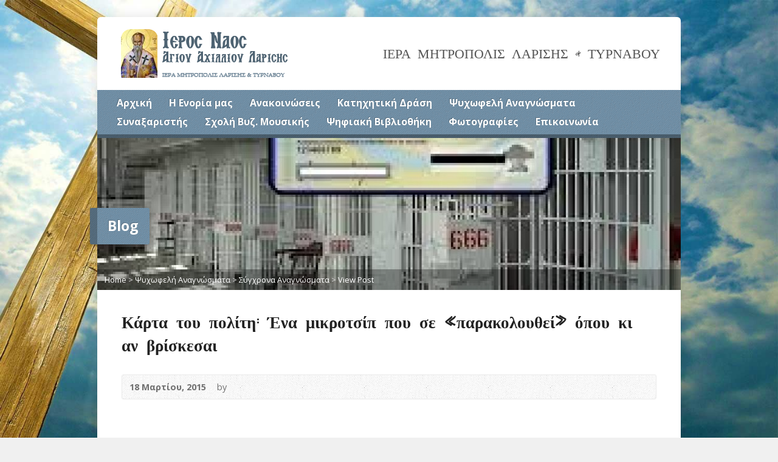

--- FILE ---
content_type: text/html; charset=UTF-8
request_url: https://www.inaa.gr/2015/03/18/%CE%BA%CE%AC%CF%81%CF%84%CE%B1-%CF%84%CE%BF%CF%85-%CF%80%CE%BF%CE%BB%CE%AF%CF%84%CE%B7-%CE%AD%CE%BD%CE%B1-%CE%BC%CE%B9%CE%BA%CF%81%CE%BF%CF%84%CF%83%CE%AF%CF%80-%CF%80%CE%BF%CF%85-%CF%83%CE%B5/
body_size: 13056
content:
<!DOCTYPE html>
<!--[if IE 8 ]><html class="ie ie8 no-js" lang="el"> <![endif]-->
<!--[if (gte IE 9)|!(IE)]><!--><html class="no-js" lang="el"> <!--<![endif]-->
<head>
<meta charset="UTF-8" />
<!--[if lte IE 8]><meta http-equiv="X-UA-Compatible" content="IE=Edge,chrome=IE8" /><![endif]-->
<meta name="viewport" content="width=device-width, initial-scale=1, maximum-scale=1">
<link rel="pingback" href="https://www.inaa.gr/xmlrpc.php" />
<title>Κάρτα του πολίτη: Ένα μικροτσίπ που σε «παρακολουθεί» όπου κι αν βρίσκεσαι &#8211; Ιερός Ναός Αγίου Αχιλλίου</title>
<meta name='robots' content='max-image-preview:large' />
<link rel='dns-prefetch' href='//maps.googleapis.com' />
<link rel='dns-prefetch' href='//fonts.googleapis.com' />
<link rel='dns-prefetch' href='//s.w.org' />
<link rel="alternate" type="application/rss+xml" title="Ροή RSS &raquo; Ιερός Ναός Αγίου Αχιλλίου" href="https://www.inaa.gr/feed/" />
<link rel="alternate" type="application/rss+xml" title="Ροή Σχολίων &raquo; Ιερός Ναός Αγίου Αχιλλίου" href="https://www.inaa.gr/comments/feed/" />
		<script type="text/javascript">
			window._wpemojiSettings = {"baseUrl":"https:\/\/s.w.org\/images\/core\/emoji\/13.0.1\/72x72\/","ext":".png","svgUrl":"https:\/\/s.w.org\/images\/core\/emoji\/13.0.1\/svg\/","svgExt":".svg","source":{"concatemoji":"https:\/\/www.inaa.gr\/wp-includes\/js\/wp-emoji-release.min.js?ver=5.7.14"}};
			!function(e,a,t){var n,r,o,i=a.createElement("canvas"),p=i.getContext&&i.getContext("2d");function s(e,t){var a=String.fromCharCode;p.clearRect(0,0,i.width,i.height),p.fillText(a.apply(this,e),0,0);e=i.toDataURL();return p.clearRect(0,0,i.width,i.height),p.fillText(a.apply(this,t),0,0),e===i.toDataURL()}function c(e){var t=a.createElement("script");t.src=e,t.defer=t.type="text/javascript",a.getElementsByTagName("head")[0].appendChild(t)}for(o=Array("flag","emoji"),t.supports={everything:!0,everythingExceptFlag:!0},r=0;r<o.length;r++)t.supports[o[r]]=function(e){if(!p||!p.fillText)return!1;switch(p.textBaseline="top",p.font="600 32px Arial",e){case"flag":return s([127987,65039,8205,9895,65039],[127987,65039,8203,9895,65039])?!1:!s([55356,56826,55356,56819],[55356,56826,8203,55356,56819])&&!s([55356,57332,56128,56423,56128,56418,56128,56421,56128,56430,56128,56423,56128,56447],[55356,57332,8203,56128,56423,8203,56128,56418,8203,56128,56421,8203,56128,56430,8203,56128,56423,8203,56128,56447]);case"emoji":return!s([55357,56424,8205,55356,57212],[55357,56424,8203,55356,57212])}return!1}(o[r]),t.supports.everything=t.supports.everything&&t.supports[o[r]],"flag"!==o[r]&&(t.supports.everythingExceptFlag=t.supports.everythingExceptFlag&&t.supports[o[r]]);t.supports.everythingExceptFlag=t.supports.everythingExceptFlag&&!t.supports.flag,t.DOMReady=!1,t.readyCallback=function(){t.DOMReady=!0},t.supports.everything||(n=function(){t.readyCallback()},a.addEventListener?(a.addEventListener("DOMContentLoaded",n,!1),e.addEventListener("load",n,!1)):(e.attachEvent("onload",n),a.attachEvent("onreadystatechange",function(){"complete"===a.readyState&&t.readyCallback()})),(n=t.source||{}).concatemoji?c(n.concatemoji):n.wpemoji&&n.twemoji&&(c(n.twemoji),c(n.wpemoji)))}(window,document,window._wpemojiSettings);
		</script>
		<style type="text/css">
img.wp-smiley,
img.emoji {
	display: inline !important;
	border: none !important;
	box-shadow: none !important;
	height: 1em !important;
	width: 1em !important;
	margin: 0 .07em !important;
	vertical-align: -0.1em !important;
	background: none !important;
	padding: 0 !important;
}
</style>
	<link rel='stylesheet' id='wp-block-library-css'  href='https://www.inaa.gr/wp-includes/css/dist/block-library/style.min.css?ver=5.7.14' type='text/css' media='all' />
<link rel='stylesheet' id='dashicons-css'  href='https://www.inaa.gr/wp-includes/css/dashicons.min.css?ver=5.7.14' type='text/css' media='all' />
<link rel='stylesheet' id='to-top-css'  href='https://www.inaa.gr/wp-content/plugins/to-top/public/css/to-top-public.css?ver=2.5.3' type='text/css' media='all' />
<link rel='stylesheet' id='elusive-webfont-css'  href='https://www.inaa.gr/wp-content/themes/risen/style-elusive-webfont.css?ver=2.6' type='text/css' media='all' />
<link rel='stylesheet' id='risen-style-css'  href='https://www.inaa.gr/wp-content/themes/risen/style.css?ver=2.6' type='text/css' media='all' />
<link rel='stylesheet' id='risen-base-style-css'  href='https://www.inaa.gr/wp-content/themes/risen/styles/light/style.css?ver=2.6' type='text/css' media='all' />
<link rel='stylesheet' id='google-fonts-css'  href='https://fonts.googleapis.com/css?family=Open+Sans:400italic,700italic,400,700%7CShadows+Into+Light+Two' type='text/css' media='all' />
<script type='text/javascript' src='https://www.inaa.gr/wp-includes/js/jquery/jquery.min.js?ver=3.5.1' id='jquery-core-js'></script>
<script type='text/javascript' src='https://www.inaa.gr/wp-includes/js/jquery/jquery-migrate.min.js?ver=3.3.2' id='jquery-migrate-js'></script>
<script type='text/javascript' id='to-top-js-extra'>
/* <![CDATA[ */
var to_top_options = {"scroll_offset":"100","icon_opacity":"50","style":"icon","icon_type":"dashicons-arrow-up-alt","icon_color":"#ffffff","icon_bg_color":"#000000","icon_size":"32","border_radius":"5","image":"https:\/\/www.inaa.gr\/wp-content\/plugins\/to-top\/admin\/images\/default.png","image_width":"65","image_alt":"","location":"bottom-right","margin_x":"20","margin_y":"20","show_on_admin":"0","enable_autohide":"0","autohide_time":"2","enable_hide_small_device":"0","small_device_max_width":"640","reset":"0"};
/* ]]> */
</script>
<script async type='text/javascript' src='https://www.inaa.gr/wp-content/plugins/to-top/public/js/to-top-public.js?ver=2.5.3' id='to-top-js'></script>
<script type='text/javascript' src='https://www.inaa.gr/wp-content/themes/risen/js/modernizr.custom.js?ver=2.6' id='modernizr-custom-js'></script>
<script type='text/javascript' src='https://www.inaa.gr/wp-content/themes/risen/js/jquery.backstretch.min.js?ver=2.6' id='jquery-backstretch-js'></script>
<script type='text/javascript' src='https://www.inaa.gr/wp-content/themes/risen/js/superfish.min.js?ver=2.6' id='superfish-js'></script>
<script type='text/javascript' src='https://www.inaa.gr/wp-content/themes/risen/js/supersubs.js?ver=2.6' id='supersubs-js'></script>
<script type='text/javascript' src='https://www.inaa.gr/wp-content/themes/risen/js/selectnav.min.js?ver=2.6' id='selectnav-js'></script>
<script type='text/javascript' src='https://maps.googleapis.com/maps/api/js?key=AIzaSyASWP7XvfkkJH3_L9T4Jn84GNxuqxtYBt4' id='google-maps-js'></script>
<script type='text/javascript' src='https://www.inaa.gr/wp-content/themes/risen/js/jquery.validate.min.js?ver=2.6' id='jquery-validate-js'></script>
<script type='text/javascript' src='https://www.inaa.gr/wp-content/themes/risen/js/jquery.easing.js?ver=2.6' id='jquery-easing-js'></script>
<script type='text/javascript' src='https://www.inaa.gr/wp-content/themes/risen/js/jquery.smooth-scroll.min.js?ver=2.6' id='jquery-smooth-scroll-js'></script>
<script type='text/javascript' src='https://www.inaa.gr/wp-content/themes/risen/js/jquery.fitvids.js?ver=2.6' id='fitvids-js'></script>
<script type='text/javascript' id='risen-main-js-extra'>
/* <![CDATA[ */
var risen_wp = {"theme_uri":"https:\/\/www.inaa.gr\/wp-content\/themes\/risen","is_home":"","site_url":"https:\/\/www.inaa.gr","home_url":"https:\/\/www.inaa.gr","is_ssl":"1","current_protocol":"https","ie_unsupported_message":"You are using an outdated version of Internet Explorer. Please upgrade your browser to use this site.","ie_unsupported_redirect_url":"http:\/\/browsehappy.com\/","mobile_menu_label":"Menu","slider_enabled":"1","slider_slideshow":"1","slider_speed":"6000","gmaps_api_key":"AIzaSyASWP7XvfkkJH3_L9T4Jn84GNxuqxtYBt4","ajax_url":"https:\/\/www.inaa.gr\/wp-admin\/admin-ajax.php","contact_form_nonce":"7630b38588","comment_name_required":"1","comment_email_required":"1","comment_name_error_required":"Required","comment_email_error_required":"Required","comment_email_error_invalid":"Invalid Email","comment_url_error_invalid":"Invalid URL","comment_message_error_required":"Comment Required","lightbox_prev":"Prev","lightbox_next":"Next","lightbox_expand":"Expand","lightbox_close":"Close"};
/* ]]> */
</script>
<script type='text/javascript' src='https://www.inaa.gr/wp-content/themes/risen/js/main.js?ver=2.6' id='risen-main-js'></script>
<link rel="https://api.w.org/" href="https://www.inaa.gr/wp-json/" /><link rel="alternate" type="application/json" href="https://www.inaa.gr/wp-json/wp/v2/posts/18821" /><link rel="EditURI" type="application/rsd+xml" title="RSD" href="https://www.inaa.gr/xmlrpc.php?rsd" />
<link rel="wlwmanifest" type="application/wlwmanifest+xml" href="https://www.inaa.gr/wp-includes/wlwmanifest.xml" /> 
<meta name="generator" content="WordPress 5.7.14" />
<link rel="canonical" href="https://www.inaa.gr/2015/03/18/%ce%ba%ce%ac%cf%81%cf%84%ce%b1-%cf%84%ce%bf%cf%85-%cf%80%ce%bf%ce%bb%ce%af%cf%84%ce%b7-%ce%ad%ce%bd%ce%b1-%ce%bc%ce%b9%ce%ba%cf%81%ce%bf%cf%84%cf%83%ce%af%cf%80-%cf%80%ce%bf%cf%85-%cf%83%ce%b5/" />
<link rel='shortlink' href='https://www.inaa.gr/?p=18821' />
<link rel="alternate" type="application/json+oembed" href="https://www.inaa.gr/wp-json/oembed/1.0/embed?url=https%3A%2F%2Fwww.inaa.gr%2F2015%2F03%2F18%2F%25ce%25ba%25ce%25ac%25cf%2581%25cf%2584%25ce%25b1-%25cf%2584%25ce%25bf%25cf%2585-%25cf%2580%25ce%25bf%25ce%25bb%25ce%25af%25cf%2584%25ce%25b7-%25ce%25ad%25ce%25bd%25ce%25b1-%25ce%25bc%25ce%25b9%25ce%25ba%25cf%2581%25ce%25bf%25cf%2584%25cf%2583%25ce%25af%25cf%2580-%25cf%2580%25ce%25bf%25cf%2585-%25cf%2583%25ce%25b5%2F" />
<link rel="alternate" type="text/xml+oembed" href="https://www.inaa.gr/wp-json/oembed/1.0/embed?url=https%3A%2F%2Fwww.inaa.gr%2F2015%2F03%2F18%2F%25ce%25ba%25ce%25ac%25cf%2581%25cf%2584%25ce%25b1-%25cf%2584%25ce%25bf%25cf%2585-%25cf%2580%25ce%25bf%25ce%25bb%25ce%25af%25cf%2584%25ce%25b7-%25ce%25ad%25ce%25bd%25ce%25b1-%25ce%25bc%25ce%25b9%25ce%25ba%25cf%2581%25ce%25bf%25cf%2584%25cf%2583%25ce%25af%25cf%2580-%25cf%2580%25ce%25bf%25cf%2585-%25cf%2583%25ce%25b5%2F&#038;format=xml" />
<style type="text/css">
body {
	background: #f0f0f0 url(https://www.inaa.gr/wp-content/uploads/2017/02/cross_hpage1.jpg) no-repeat fixed;
	background-size: 100%;
}

a, .resurrect-list-icons a:hover, .flex-caption a {
	color: #6a8fab;
}

#header-menu, #footer-bottom, .flex-caption, .flex-control-nav li a.active, #home-row-widgets .widget-image-title, #page-header h1, .sidebar-widget-title {
	background-color: #6a8fab;
}

body, input, textarea, select, .multimedia-short h1, #cancel-comment-reply-link, .accordion-section-title, .staff header h1 a {
	font-family: 'Open Sans', Arial, Helvetica, sans-serif;
}

#header-menu-links, .flex-caption, #home-row-widgets .widget-image-title, #page-header h1, h1.sidebar-widget-title, a.button, a.comment-reply-link, a.comment-edit-link, a.post-edit-link, .nav-left-right a, input[type=submit] {
	font-family: 'Open Sans', Arial, Helvetica, sans-serif;
}

.heading, .page-title, .post-content h1, .post-content h2, .post-content h3, .post-content h4, .post-content h5, .post-content h6, .author-box h1, .staff header h1, .location header h1, #reply-title, #comments-title, .home-column-widgets-title, .ppt, #tagline, #intro {
	font-family: 'Shadows Into Light Two', Georgia, 'Bitstream Vera Serif', 'Times New Roman', Times, cursive;
}
</style>
<link rel="shortcut icon" href="https://www.inaa.gr/wp-content/uploads/favic2on.ico" />
<script type="text/javascript">

var _gaq = _gaq || [];
_gaq.push(['_setAccount', 'UA-91638207-1']);
_gaq.push(['_trackPageview']);

(function() {
var ga = document.createElement('script'); ga.type = 'text/javascript'; ga.async = true;
ga.src = ('https:' == document.location.protocol ? 'https://ssl' : 'http://www') + '.google-analytics.com/ga.js';
var s = document.getElementsByTagName('script')[0]; s.parentNode.insertBefore(ga, s);
})();

</script>
<link rel="icon" href="https://www.inaa.gr/wp-content/uploads/2019/11/cropped-Screenshot-at-Nov-02-23-26-41-55x55.png" sizes="32x32" />
<link rel="icon" href="https://www.inaa.gr/wp-content/uploads/2019/11/cropped-Screenshot-at-Nov-02-23-26-41-300x300.png" sizes="192x192" />
<link rel="apple-touch-icon" href="https://www.inaa.gr/wp-content/uploads/2019/11/cropped-Screenshot-at-Nov-02-23-26-41-180x180.png" />
<meta name="msapplication-TileImage" content="https://www.inaa.gr/wp-content/uploads/2019/11/cropped-Screenshot-at-Nov-02-23-26-41-300x300.png" />
</head>

<body class="post-template-default single single-post postid-18821 single-format-standard">

	<!-- Container Start -->

	<div id="container">

		<div id="container-inner">

			<!-- Header Start -->

			<header id="header">

				<div id="header-inner">

					<div id="header-content">

						
						<div id="logo">

							<a href="https://www.inaa.gr/">

								<img src="https://www.inaa.gr//wp-content/uploads/2014/10/logo-inaa-2.png" alt="Ιερός Ναός Αγίου Αχιλλίου" id="logo-regular">

								<img src="https://www.inaa.gr/wp-content/themes/risen/styles/light/images/logo-hidpi.png" alt="Ιερός Ναός Αγίου Αχιλλίου" id="logo-hidpi">

							</a>

						</div>

						<div id="top-right">

							<div id="top-right-inner">

								<div id="top-right-content">

									<div id="tagline">
										ΙΕΡΑ ΜΗΤΡΟΠΟΛΙΣ ΛΑΡΙΣΗΣ &amp; ΤΥΡΝΑΒΟΥ									</div>

								</div>

							</div>

						</div>

					</div>

				</div>

				<!-- Menu Start -->

				<nav id="header-menu">

					<div id="header-menu-inner">

						<ul id="header-menu-links" class="sf-menu"><li id="menu-item-2785" class="menu-item menu-item-type-custom menu-item-object-custom menu-item-2785"><a title="Αρχική σελίδα" href="http://inaa.gr/">Αρχική</a></li>
<li id="menu-item-2776" class="menu-item menu-item-type-post_type menu-item-object-page menu-item-has-children menu-item-2776"><a href="#">Η Ενορία μας</a>
<ul class="sub-menu">
	<li id="menu-item-2777" class="menu-item menu-item-type-post_type menu-item-object-page menu-item-2777"><a href="https://www.inaa.gr/%ce%b7-%ce%b5%ce%bd%ce%bf%cf%81%ce%af%ce%b1-%ce%bc%ce%b1%cf%82/%ce%b9%cf%83%cf%84%ce%bf%cf%81%ce%b9%ce%ba%cf%8c/">Ιστορικό</a></li>
	<li id="menu-item-2582" class="menu-item menu-item-type-post_type menu-item-object-page menu-item-has-children menu-item-2582"><a href="https://www.inaa.gr/%ce%b7-%ce%b5%ce%bd%ce%bf%cf%81%ce%af%ce%b1-%ce%bc%ce%b1%cf%82/%ce%b4%ce%b9%ce%bf%ce%b9%ce%ba%ce%b7%cf%84%ce%b9%ce%ba%ce%ae-%ce%bf%cf%81%ce%b3%ce%b1%ce%bd%cf%89%cf%83%ce%b7/">Διοικητική Οργάνωση</a>
	<ul class="sub-menu">
		<li id="menu-item-2587" class="menu-item menu-item-type-post_type menu-item-object-page menu-item-2587"><a href="https://www.inaa.gr/%ce%b7-%ce%b5%ce%bd%ce%bf%cf%81%ce%af%ce%b1-%ce%bc%ce%b1%cf%82/%ce%b4%ce%b9%ce%bf%ce%b9%ce%ba%ce%b7%cf%84%ce%b9%ce%ba%ce%ae-%ce%bf%cf%81%ce%b3%ce%b1%ce%bd%cf%89%cf%83%ce%b7/%ce%bc%ce%b7%cf%84%cf%81%ce%bf%cf%80%ce%bf%ce%bb%ce%af%cf%84%ce%b7%cf%82/">Μητροπολίτης</a></li>
		<li id="menu-item-2585" class="menu-item menu-item-type-post_type menu-item-object-page menu-item-2585"><a href="https://www.inaa.gr/%ce%b7-%ce%b5%ce%bd%ce%bf%cf%81%ce%af%ce%b1-%ce%bc%ce%b1%cf%82/%ce%b4%ce%b9%ce%bf%ce%b9%ce%ba%ce%b7%cf%84%ce%b9%ce%ba%ce%ae-%ce%bf%cf%81%ce%b3%ce%b1%ce%bd%cf%89%cf%83%ce%b7/%ce%b9%ce%b5%cf%81%ce%b5%ce%af%cf%82/">Ιερείς</a></li>
		<li id="menu-item-31745" class="menu-item menu-item-type-post_type menu-item-object-page menu-item-31745"><a href="https://www.inaa.gr/%ce%b7-%ce%b5%ce%bd%ce%bf%cf%81%ce%af%ce%b1-%ce%bc%ce%b1%cf%82/%ce%b4%ce%b9%ce%bf%ce%b9%ce%ba%ce%b7%cf%84%ce%b9%ce%ba%ce%ae-%ce%bf%cf%81%ce%b3%ce%b1%ce%bd%cf%89%cf%83%ce%b7/%ce%b5%ce%ba%ce%ba%ce%bb%ce%b7%cf%83%ce%b9%ce%b1%cf%83%cf%84%ce%b9%ce%ba%cf%8c-%cf%83%cf%85%ce%bc%ce%b2%ce%bf%cf%8d%ce%bb%ce%b9%ce%bf-2/">Εκκλησιαστικό Συμβούλιο</a></li>
		<li id="menu-item-2584" class="menu-item menu-item-type-post_type menu-item-object-page menu-item-2584"><a href="https://www.inaa.gr/%ce%b7-%ce%b5%ce%bd%ce%bf%cf%81%ce%af%ce%b1-%ce%bc%ce%b1%cf%82/%ce%b4%ce%b9%ce%bf%ce%b9%ce%ba%ce%b7%cf%84%ce%b9%ce%ba%ce%ae-%ce%bf%cf%81%ce%b3%ce%b1%ce%bd%cf%89%cf%83%ce%b7/%ce%b5%cf%81%ce%b1%ce%bd%ce%b9%ce%ba%ce%ae-%ce%b5%cf%80%ce%b9%cf%84%cf%81%ce%bf%cf%80%ce%ae/">Νεωκόρος</a></li>
		<li id="menu-item-2588" class="menu-item menu-item-type-post_type menu-item-object-page menu-item-2588"><a href="https://www.inaa.gr/%ce%b7-%ce%b5%ce%bd%ce%bf%cf%81%ce%af%ce%b1-%ce%bc%ce%b1%cf%82/%ce%b4%ce%b9%ce%bf%ce%b9%ce%ba%ce%b7%cf%84%ce%b9%ce%ba%ce%ae-%ce%bf%cf%81%ce%b3%ce%b1%ce%bd%cf%89%cf%83%ce%b7/%cf%86%ce%b9%ce%bb%cf%8c%cf%80%cf%84%cf%89%cf%87%ce%bf-%cf%84%ce%b1%ce%bc%ce%b5%ce%af%ce%bf-%ce%b5%ce%bb%cf%86%ce%b1/">Φιλόπτωχο Ταμείο Ε.Λ.Φ.Α.</a></li>
		<li id="menu-item-2586" class="menu-item menu-item-type-post_type menu-item-object-page menu-item-2586"><a href="https://www.inaa.gr/%ce%b7-%ce%b5%ce%bd%ce%bf%cf%81%ce%af%ce%b1-%ce%bc%ce%b1%cf%82/%ce%b4%ce%b9%ce%bf%ce%b9%ce%ba%ce%b7%cf%84%ce%b9%ce%ba%ce%ae-%ce%bf%cf%81%ce%b3%ce%b1%ce%bd%cf%89%cf%83%ce%b7/%ce%b9%ce%b5%cf%81%ce%bf%cf%88%ce%ac%ce%bb%cf%84%ce%b5%cf%82/">Ιεροψάλτες</a></li>
	</ul>
</li>
</ul>
</li>
<li id="menu-item-831" class="menu-item menu-item-type-taxonomy menu-item-object-category menu-item-has-children menu-item-831"><a href="https://www.inaa.gr/category/%ce%b1%ce%bd%ce%b1%ce%ba%ce%bf%ce%b9%ce%bd%cf%8e%cf%83%ce%b5%ce%b9%cf%82/">Ανακοινώσεις</a>
<ul class="sub-menu">
	<li id="menu-item-165" class="menu-item menu-item-type-taxonomy menu-item-object-category menu-item-165"><a href="https://www.inaa.gr/category/%ce%b1%ce%bd%ce%b1%ce%ba%ce%bf%ce%b9%ce%bd%cf%8e%cf%83%ce%b5%ce%b9%cf%82/%ce%b4%cf%81%ce%b1%cf%83%cf%84%ce%b7%cf%81%ce%b9%cf%8c%cf%84%ce%b7%cf%84%ce%b5%cf%82/">Δραστηριότητες</a></li>
	<li id="menu-item-162" class="menu-item menu-item-type-taxonomy menu-item-object-category menu-item-162"><a href="https://www.inaa.gr/category/%ce%b1%ce%bd%ce%b1%ce%ba%ce%bf%ce%b9%ce%bd%cf%8e%cf%83%ce%b5%ce%b9%cf%82/%ce%b5%ce%be%ce%bf%ce%bc%ce%bf%ce%bb%cf%8c%ce%b3%ce%b7%cf%83%ce%b7/">Εξομολόγηση</a></li>
	<li id="menu-item-2145" class="menu-item menu-item-type-taxonomy menu-item-object-category menu-item-2145"><a href="https://www.inaa.gr/category/%ce%b1%ce%bd%ce%b1%ce%ba%ce%bf%ce%b9%ce%bd%cf%8e%cf%83%ce%b5%ce%b9%cf%82/%ce%b9%ce%b5%cf%81%ce%ad%cf%82-%ce%b1%ce%ba%ce%bf%ce%bb%ce%bf%cf%85%ce%b8%ce%af%ce%b5%cf%82/">Ιερές Ακολουθίες</a></li>
</ul>
</li>
<li id="menu-item-430" class="menu-item menu-item-type-taxonomy menu-item-object-category menu-item-has-children menu-item-430"><a href="https://www.inaa.gr/category/%ce%ba%ce%b1%cf%84%ce%b7%cf%87%ce%b7%cf%84%ce%b9%ce%ba%ce%ae-%ce%b4%cf%81%ce%ac%cf%83%ce%b7/">Κατηχητική Δράση</a>
<ul class="sub-menu">
	<li id="menu-item-2510" class="menu-item menu-item-type-taxonomy menu-item-object-category menu-item-2510"><a href="https://www.inaa.gr/category/%ce%ba%ce%b1%cf%84%ce%b7%cf%87%ce%b7%cf%84%ce%b9%ce%ba%ce%ae-%ce%b4%cf%81%ce%ac%cf%83%ce%b7/%ce%ba%ce%b1%cf%84%ce%b7%cf%87%ce%b7%cf%84%ce%b9%ce%ba%ce%ac-%cf%83%cf%87%ce%bf%ce%bb%ce%b5%ce%af%ce%b1/">Κατηχητικά Σχολεία</a></li>
	<li id="menu-item-429" class="menu-item menu-item-type-taxonomy menu-item-object-category menu-item-429"><a href="https://www.inaa.gr/category/%ce%ba%ce%b1%cf%84%ce%b7%cf%87%ce%b7%cf%84%ce%b9%ce%ba%ce%ae-%ce%b4%cf%81%ce%ac%cf%83%ce%b7/%cf%83%cf%85%ce%bd%ce%b1%ce%bd%cf%84%ce%ae%cf%83%ce%b5%ce%b9%cf%82-%ce%bd%ce%ad%cf%89%ce%bd/">Συναντήσεις Νέων</a></li>
	<li id="menu-item-427" class="menu-item menu-item-type-taxonomy menu-item-object-category menu-item-427"><a href="https://www.inaa.gr/category/%ce%ba%ce%b1%cf%84%ce%b7%cf%87%ce%b7%cf%84%ce%b9%ce%ba%ce%ae-%ce%b4%cf%81%ce%ac%cf%83%ce%b7/%ce%b5%cf%83%cf%80%ce%b5%cf%81%ce%b9%ce%bd%ce%ac-%ce%ba%ce%b7%cf%81%cf%8d%ce%b3%ce%bc%ce%b1%cf%84%ce%b1/">Εσπερινά Κηρύγματα</a></li>
	<li id="menu-item-428" class="menu-item menu-item-type-taxonomy menu-item-object-category menu-item-428"><a href="https://www.inaa.gr/category/%ce%ba%ce%b1%cf%84%ce%b7%cf%87%ce%b7%cf%84%ce%b9%ce%ba%ce%ae-%ce%b4%cf%81%ce%ac%cf%83%ce%b7/%cf%80%cf%81%cf%8c%cf%84%cf%85%cf%80%ce%b1-%ce%bc%ce%b1%ce%b8%ce%ae%ce%bc%ce%b1%cf%84%ce%b1/">Πρότυπα Μαθήματα</a></li>
</ul>
</li>
<li id="menu-item-156" class="menu-item menu-item-type-taxonomy menu-item-object-category current-post-ancestor current-menu-parent current-post-parent menu-item-has-children menu-item-156"><a href="https://www.inaa.gr/category/%cf%88%cf%85%cf%87%cf%89%cf%86%ce%b5%ce%bb%ce%ae-%ce%b1%ce%bd%ce%b1%ce%b3%ce%bd%cf%8e%cf%83%ce%bc%ce%b1%cf%84%ce%b1/">Ψυχωφελή Αναγνώσματα</a>
<ul class="sub-menu">
	<li id="menu-item-177" class="menu-item menu-item-type-taxonomy menu-item-object-category menu-item-177"><a href="https://www.inaa.gr/category/%cf%88%cf%85%cf%87%cf%89%cf%86%ce%b5%ce%bb%ce%ae-%ce%b1%ce%bd%ce%b1%ce%b3%ce%bd%cf%8e%cf%83%ce%bc%ce%b1%cf%84%ce%b1/%cf%80%ce%b1%cf%84%ce%b5%cf%81%ce%b9%ce%ba%ce%ac-%ce%ba%ce%b5%ce%af%ce%bc%ce%b5%ce%bd%ce%b1/">Πατερικά Κείμενα</a></li>
	<li id="menu-item-178" class="menu-item menu-item-type-taxonomy menu-item-object-category current-post-ancestor current-menu-parent current-post-parent menu-item-178"><a href="https://www.inaa.gr/category/%cf%88%cf%85%cf%87%cf%89%cf%86%ce%b5%ce%bb%ce%ae-%ce%b1%ce%bd%ce%b1%ce%b3%ce%bd%cf%8e%cf%83%ce%bc%ce%b1%cf%84%ce%b1/%cf%83%cf%8d%ce%b3%cf%87%cf%81%ce%bf%ce%bd%ce%b1-%ce%b1%ce%bd%ce%b1%ce%b3%ce%bd%cf%8e%cf%83%ce%bc%ce%b1%cf%84%ce%b1/">Σύγχρονα Αναγνώσματα</a></li>
	<li id="menu-item-176" class="menu-item menu-item-type-taxonomy menu-item-object-category menu-item-176"><a href="https://www.inaa.gr/category/%cf%88%cf%85%cf%87%cf%89%cf%86%ce%b5%ce%bb%ce%ae-%ce%b1%ce%bd%ce%b1%ce%b3%ce%bd%cf%8e%cf%83%ce%bc%ce%b1%cf%84%ce%b1/%ce%b1%cf%80%ce%bf%cf%86%ce%b8%ce%ad%ce%b3%ce%bc%ce%b1%cf%84%ce%b1/">Αποφθέγματα</a></li>
	<li id="menu-item-434" class="menu-item menu-item-type-taxonomy menu-item-object-category menu-item-434"><a href="https://www.inaa.gr/category/%cf%88%cf%85%cf%87%cf%89%cf%86%ce%b5%ce%bb%ce%ae-%ce%b1%ce%bd%ce%b1%ce%b3%ce%bd%cf%8e%cf%83%ce%bc%ce%b1%cf%84%ce%b1/%ce%b3%ce%b5%cf%81%ce%bf%ce%bd%cf%84%ce%b9%ce%ba%cf%8c/">Γεροντικό</a></li>
	<li id="menu-item-435" class="menu-item menu-item-type-taxonomy menu-item-object-category menu-item-435"><a href="https://www.inaa.gr/category/%cf%88%cf%85%cf%87%cf%89%cf%86%ce%b5%ce%bb%ce%ae-%ce%b1%ce%bd%ce%b1%ce%b3%ce%bd%cf%8e%cf%83%ce%bc%ce%b1%cf%84%ce%b1/%cf%80%cf%81%ce%bf%cf%83%ce%b5%cf%85%cf%87%ce%ad%cf%82/">Προσευχές</a></li>
	<li id="menu-item-433" class="menu-item menu-item-type-taxonomy menu-item-object-category menu-item-has-children menu-item-433"><a href="https://www.inaa.gr/category/%cf%88%cf%85%cf%87%cf%89%cf%86%ce%b5%ce%bb%ce%ae-%ce%b1%ce%bd%ce%b1%ce%b3%ce%bd%cf%8e%cf%83%ce%bc%ce%b1%cf%84%ce%b1/%cf%83%cf%8d%ce%b3%cf%87%cf%81%ce%bf%ce%bd%ce%bf%ce%b9-%cf%80%cf%81%ce%bf%ce%b2%ce%bb%ce%b7%ce%bc%ce%b1%cf%84%ce%b9%cf%83%ce%bc%ce%bf%ce%af/">Σύγχρονοι Προβληματισμοί</a>
	<ul class="sub-menu">
		<li id="menu-item-431" class="menu-item menu-item-type-taxonomy menu-item-object-category menu-item-431"><a href="https://www.inaa.gr/category/%cf%88%cf%85%cf%87%cf%89%cf%86%ce%b5%ce%bb%ce%ae-%ce%b1%ce%bd%ce%b1%ce%b3%ce%bd%cf%8e%cf%83%ce%bc%ce%b1%cf%84%ce%b1/%cf%83%cf%8d%ce%b3%cf%87%cf%81%ce%bf%ce%bd%ce%bf%ce%b9-%cf%80%cf%81%ce%bf%ce%b2%ce%bb%ce%b7%ce%bc%ce%b1%cf%84%ce%b9%cf%83%ce%bc%ce%bf%ce%af/%ce%b1%cf%81%ce%b8%cf%81%ce%b1/">&#8216;Αρθρα</a></li>
		<li id="menu-item-3690" class="menu-item menu-item-type-taxonomy menu-item-object-category menu-item-3690"><a href="https://www.inaa.gr/category/%cf%88%cf%85%cf%87%cf%89%cf%86%ce%b5%ce%bb%ce%ae-%ce%b1%ce%bd%ce%b1%ce%b3%ce%bd%cf%8e%cf%83%ce%bc%ce%b1%cf%84%ce%b1/%cf%83%cf%8d%ce%b3%cf%87%cf%81%ce%bf%ce%bd%ce%bf%ce%b9-%cf%80%cf%81%ce%bf%ce%b2%ce%bb%ce%b7%ce%bc%ce%b1%cf%84%ce%b9%cf%83%ce%bc%ce%bf%ce%af/%ce%ba%ce%b7%cf%81%cf%8d%ce%b3%ce%bc%ce%b1%cf%84%ce%b1/">Κηρύγματα</a></li>
	</ul>
</li>
</ul>
</li>
<li id="menu-item-4395" class="menu-item menu-item-type-taxonomy menu-item-object-category menu-item-has-children menu-item-4395"><a href="https://www.inaa.gr/category/%cf%83%cf%85%ce%bd%ce%b1%ce%be%ce%b1%cf%81%ce%b9%cf%83%cf%84%ce%ae%cf%82/">Συναξαριστής</a>
<ul class="sub-menu">
	<li id="menu-item-3680" class="menu-item menu-item-type-taxonomy menu-item-object-category menu-item-3680"><a href="https://www.inaa.gr/category/%cf%83%cf%85%ce%bd%ce%b1%ce%be%ce%b1%cf%81%ce%b9%cf%83%cf%84%ce%ae%cf%82/%cf%84%ce%bf%cf%80%ce%b9%ce%ba%ce%bf%ce%af-%ce%ac%ce%b3%ce%b9%ce%bf%ce%b9/">Τοπικοί Άγιοι</a></li>
	<li id="menu-item-3604" class="menu-item menu-item-type-taxonomy menu-item-object-category menu-item-3604"><a href="https://www.inaa.gr/category/%cf%83%cf%85%ce%bd%ce%b1%ce%be%ce%b1%cf%81%ce%b9%cf%83%cf%84%ce%ae%cf%82/%ce%b2%ce%af%ce%bf%ce%b9-%ce%b1%ce%b3%ce%af%cf%89%ce%bd/">Βίοι Αγίων</a></li>
	<li id="menu-item-3995" class="menu-item menu-item-type-post_type menu-item-object-page menu-item-3995"><a target="_blank" rel="noopener" href="https://drive.google.com/folderview?id=0BzXKTiw9T6xVcUlSUXRJd1JVNGc&#038;preview=true#list#new_tab">Ακολουθίες Αγίων</a></li>
</ul>
</li>
<li id="menu-item-155" class="menu-item menu-item-type-taxonomy menu-item-object-category menu-item-has-children menu-item-155"><a href="https://www.inaa.gr/category/%cf%83%cf%87%ce%bf%ce%bb%ce%ae-%ce%b2%cf%85%ce%b6%ce%b1%ce%bd%cf%84%ce%b9%ce%bd%ce%ae%cf%82-%ce%bc%ce%bf%cf%85%cf%83%ce%b9%ce%ba%ce%ae%cf%82/">Σχολή Βυζ. Μουσικής</a>
<ul class="sub-menu">
	<li id="menu-item-35417" class="menu-item menu-item-type-post_type menu-item-object-page menu-item-35417"><a href="https://www.inaa.gr/%cf%83%cf%87%ce%bf%ce%bb%ce%ae-%ce%b2%cf%85%ce%b6-%ce%bc%ce%bf%cf%85%cf%83%ce%b9%ce%ba%ce%ae%cf%82/%cf%80%cf%81%cf%8c%ce%b3%cf%81%ce%b1%ce%bc%ce%bc%ce%b1/">Πρόγραμμα</a></li>
	<li id="menu-item-437" class="menu-item menu-item-type-taxonomy menu-item-object-category menu-item-437"><a href="https://www.inaa.gr/category/%cf%83%cf%87%ce%bf%ce%bb%ce%ae-%ce%b2%cf%85%ce%b6%ce%b1%ce%bd%cf%84%ce%b9%ce%bd%ce%ae%cf%82-%ce%bc%ce%bf%cf%85%cf%83%ce%b9%ce%ba%ce%ae%cf%82/%ce%b4%ce%b9%ce%b4%ce%ac%cf%83%ce%ba%ce%b1%ce%bb%ce%bf%ce%b9/">Διδάσκαλοι</a></li>
</ul>
</li>
<li id="menu-item-658" class="menu-item menu-item-type-post_type menu-item-object-page menu-item-has-children menu-item-658"><a target="_blank" rel="noopener" href="http://www.youtube.com/user/inaagr/videos?flow=grid&#038;view=1#new_tab">Ψηφιακή Βιβλιοθήκη</a>
<ul class="sub-menu">
	<li id="menu-item-2593" class="menu-item menu-item-type-post_type menu-item-object-page menu-item-2593"><a target="_blank" rel="noopener" href="http://www.youtube.com/playlist?list=PLxckM9W_lHBIiaXHd-l1KaFKqPHw3pgoz#new_tab">Ακολουθίες</a></li>
	<li id="menu-item-3659" class="menu-item menu-item-type-post_type menu-item-object-page menu-item-3659"><a target="_blank" rel="noopener" href="http://www.youtube.com/playlist?list=PLxckM9W_lHBIu8B9MPKowLL0EML6f85E5#new_tab">Ύμνοι</a></li>
	<li id="menu-item-3815" class="menu-item menu-item-type-taxonomy menu-item-object-category menu-item-3815"><a href="https://www.inaa.gr/category/%cf%88%ce%b7%cf%86%ce%b9%ce%b1%ce%ba%ce%ae-%ce%b2%ce%b9%ce%b2%ce%bb%ce%b9%ce%bf%ce%b8%ce%ae%ce%ba%ce%b7/%ce%b2%ce%af%ce%bd%cf%84%ce%b5%ce%bf/">Βίντεο</a></li>
	<li id="menu-item-3663" class="menu-item menu-item-type-post_type menu-item-object-page menu-item-3663"><a target="_blank" rel="noopener" href="http://www.youtube.com/playlist?list=PLxckM9W_lHBJkJ9-kUTmgc1ek_ptSpcq0#new_tab">Πνευματικές Ομιλίες</a></li>
	<li id="menu-item-2230" class="menu-item menu-item-type-post_type menu-item-object-page menu-item-2230"><a href="https://www.inaa.gr/%cf%88%ce%b7%cf%86%ce%b9%ce%b1%ce%ba%ce%ae-%ce%b2%ce%b9%ce%b2%ce%bb%ce%b9%ce%bf%ce%b8%ce%ae%ce%ba%ce%b7/%cf%81%ce%b1%ce%b4%ce%b9%ce%bf%cf%86%cf%89%ce%bd%ce%b9%ce%ba%ce%ae-%ce%b5%ce%ba%cf%80%ce%bf%ce%bc%cf%80%ce%ae/">Ραδιοφωνική Εκπομπή</a></li>
</ul>
</li>
<li id="menu-item-1148" class="menu-item menu-item-type-post_type menu-item-object-page menu-item-has-children menu-item-1148"><a href="https://www.inaa.gr/%cf%86%cf%89%cf%84%ce%bf%ce%b3%cf%81%ce%b1%cf%86%ce%af%ce%b5%cf%82/">Φωτογραφίες</a>
<ul class="sub-menu">
	<li id="menu-item-3383" class="menu-item menu-item-type-taxonomy menu-item-object-risen_gallery_category menu-item-3383"><a href="https://www.inaa.gr/gallery-category/church-life/">Λατρευτική Ζωή</a></li>
	<li id="menu-item-3384" class="menu-item menu-item-type-taxonomy menu-item-object-risen_gallery_category menu-item-3384"><a href="https://www.inaa.gr/gallery-category/%ce%ba%ce%b1%cf%84%ce%b7%cf%87%ce%b7%cf%84%ce%b9%ce%ba%ce%ae-%ce%b4%cf%81%ce%ac%cf%83%ce%b7-%ce%bd%ce%ad%ce%bf%cf%85%cf%82/">Κατηχητική Δράση</a></li>
	<li id="menu-item-3666" class="menu-item menu-item-type-taxonomy menu-item-object-risen_gallery_category menu-item-3666"><a href="https://www.inaa.gr/gallery-category/%ce%ac%ce%b3%ce%b9%ce%bf-%cf%8c%cf%81%ce%bf%cf%82/">Άγιο Όρος</a></li>
	<li id="menu-item-3385" class="menu-item menu-item-type-taxonomy menu-item-object-risen_gallery_category menu-item-3385"><a href="https://www.inaa.gr/gallery-category/%ce%b4%cf%81%ce%b1%cf%83%cf%84%ce%b7%cf%81%ce%b9%cf%8c%cf%84%ce%b7%cf%84%ce%b5%cf%82/">Δραστηριότητες</a></li>
	<li id="menu-item-3386" class="menu-item menu-item-type-taxonomy menu-item-object-risen_gallery_category menu-item-3386"><a href="https://www.inaa.gr/gallery-category/%ce%b4%ce%b9%ce%ac%cf%86%ce%bf%cf%81%ce%b5%cf%82/">Διάφορες</a></li>
</ul>
</li>
<li id="menu-item-1007" class="menu-item menu-item-type-post_type menu-item-object-page menu-item-1007"><a href="https://www.inaa.gr/%ce%b5%cf%80%ce%b9%ce%ba%ce%bf%ce%b9%ce%bd%cf%89%ce%bd%ce%af%ce%b1-%ce%b9%ce%bd%ce%b1%ce%b1/">Επικοινωνία</a></li>
</ul>
						
						<div class="clear"></div>

					</div>

					<div id="header-menu-bottom"></div>

				</nav>

				<!-- Menu End -->

			</header>

			<!-- Header End -->

<header id="page-header">
	<img width="960" height="250" src="https://www.inaa.gr/wp-content/uploads/2015/03/KARTA_POLITH-960x250.jpg" class="page-header-image wp-post-image" alt="" loading="lazy" title="" />	<h1>
				Blog			</h1>
	<div class="breadcrumbs"><a href="https://www.inaa.gr">Home</a> > <a href="https://www.inaa.gr/category/%cf%88%cf%85%cf%87%cf%89%cf%86%ce%b5%ce%bb%ce%ae-%ce%b1%ce%bd%ce%b1%ce%b3%ce%bd%cf%8e%cf%83%ce%bc%ce%b1%cf%84%ce%b1/">Ψυχωφελή Αναγνώσματα</a> > <a href="https://www.inaa.gr/category/%cf%88%cf%85%cf%87%cf%89%cf%86%ce%b5%ce%bb%ce%ae-%ce%b1%ce%bd%ce%b1%ce%b3%ce%bd%cf%8e%cf%83%ce%bc%ce%b1%cf%84%ce%b1/%cf%83%cf%8d%ce%b3%cf%87%cf%81%ce%bf%ce%bd%ce%b1-%ce%b1%ce%bd%ce%b1%ce%b3%ce%bd%cf%8e%cf%83%ce%bc%ce%b1%cf%84%ce%b1/">Σύγχρονα Αναγνώσματα</a> > <a href="https://www.inaa.gr/2015/03/18/%ce%ba%ce%ac%cf%81%cf%84%ce%b1-%cf%84%ce%bf%cf%85-%cf%80%ce%bf%ce%bb%ce%af%cf%84%ce%b7-%ce%ad%ce%bd%ce%b1-%ce%bc%ce%b9%ce%ba%cf%81%ce%bf%cf%84%cf%83%ce%af%cf%80-%cf%80%ce%bf%cf%85-%cf%83%ce%b5/">View Post</a></div></header>

<div id="content">

	<div id="content-inner">

		
		<article id="post-18821" class="post-18821 post type-post status-publish format-standard has-post-thumbnail hentry category-47 category-36">

			<header>

				<h1 id="blog-single-page-title" class="page-title">
					Κάρτα του πολίτη: Ένα μικροτσίπ που σε «παρακολουθεί» όπου κι αν βρίσκεσαι									</h1>
			
				<div id="blog-single-header-meta" class="box blog-header-meta">

					<div class="blog-time-author">
				
						<time datetime="2015-03-18T16:03:27+02:00">18 Μαρτίου, 2015</time>

						<span class="blog-header-meta-author">
							by <a href="https://www.inaa.gr/author/"></a>						</span>
					
					</div>

					<ul class="blog-header-meta-icons risen-icon-list dark">
											</ul>
					
					<div class="clear"></div>
					
				</div>

			</header>
		
			<div class="post-content"> <!-- confines heading font to this content -->
				<p>&nbsp;</p>
<header>
<h1><a href="https://agathan.wordpress.com/2015/03/18/%ce%ba%ce%ac%cf%81%cf%84%ce%b1-%cf%84%ce%bf%cf%85-%cf%80%ce%bf%ce%bb%ce%af%cf%84%ce%b7-%ce%ad%ce%bd%ce%b1-%ce%bc%ce%b9%ce%ba%cf%81%ce%bf%cf%84%cf%83%ce%af%cf%80-%cf%80%ce%bf%cf%85-%cf%83%ce%b5/" rel="bookmark">Κάρτα του πολίτη: Ένα μικροτσίπ που σε «παρακολουθεί» όπου κι αν βρίσκεσαι</a></h1>
</header>
<div>
<div><img loading="lazy" alt="" src="https://agathan.files.wordpress.com/2015/03/939f4-credit2bcard.jpg?w=320&amp;h=212" width="320" height="212" border="0" /></div>
<div></div>
<div>Όπως αναφέραμε και στο τελευταίο άρθρο σχετικά με το ηλεκτρονικό εισιτήριο στα γήπεδα, ο πολίτης ο οποίος χρησιμοποιεί τεχνολογίες ηλεκτρονικών ή ψηφιακών συναλλαγών, δύναται να παρακολουθείται καθημερινώς και να καταγράφονται οι κινήσεις του ηλεκτρονικά, μέσω καταγραφής των χρηματικών του συναλλαγών.&nbsp;</p>
<p>Αναφερθήκαμε επίσης στο πως οι ηλεκτρονικοί υπολογιστές είναι στην ουσία σύμμαχοι του πολίτη που αντιστέκεται στον εντοπισμό του με τεχνολογικά μέσα και πως γίνονται προσπάθειες να καμφθεί αυτή η αντίσταση, με τη διαδικτυακή νοοτροπία της ηθελημένης παραχώρησης προσωπικών στοιχείων στα κοινωνικά μέσα δικτύωσης, όπως το facebook, ώστε ο υπολογιστής να περάσει στον κατάλογο των «εντοπίσιμων» συσκευών. Να θυμάστε όμως οτι ο υπολογιστής δεν εντοπίζεται και δεν αποκαλύπτει ποτέ τη θέση του χρήστη.</p>
<p>Η κάρτα του πολίτη, είναι άλλη μία εφαρμογή της έξυπνης κάρτας, η οποία θα διαθέτει μικροκύκλωμα και θα έχει τη δυνατότητα να αποθηκεύει δεδομένα. Δεν μιλάμε δηλαδή για μία απλή πλαστική ή χάρτινη κάρτα(όπως π.χ η κάρτα του οαεδ, η οποία οδεύει προς κατάργηση). Οι δυνατότητες ενός τέτοιου κυκλώματος, είναι πολλές και σε αυτό φαίνεται οτι στηρίζεται και η συγκεκριμένη κάρτα. Οι δυνατότητες αποθήκευσης, μπορεί να μην συγκρίνονται με έναν σκληρό δίσκο υπολογιστή, ο οποίος έχει ασύγκριτα μεγαλύτερη χωρητικότητα αποθήκευσης, αλλά είναι υπεραρκετή για να χωρέσουν όλες οι πληροφορίες που αφορούν τις συναλλαγές του πολίτη.</p>
</div>
<p><a name="more"></a><br />
Εταιρείες όπως η αμερικάνικη cardlogix, διαφημίζουν τη χωρητικότητα της μνήμης του μικροτσίπ τους σε kbytes! Για να καταλάβει κάποιος μη γνώστης ηλετρονικών υπολογιστών, η χωρητικότητα ενός ηλεκτρονικού μέσου αποθήκευσης δεδομένων, μετριέται σε bytes. Φανταστείτε απλώς οτι σχεδόν ένα μικρό βιβλίο μπορεί να χωρέσει σε μερικά kbytes(1kbyte=1000bytes) σε έναν συνηθισμένο ηλεκτρονικό υπολογιστή, σε λειτουργικό σύστημα με διαφορετική συμπίεση δεδομένων, από ένα μικροτσίπ μιας έξυπνης κάρτας. Με δυο λόγια, η έξυπνη κάρτα, μπορεί να αξιοποιεί τη μνήμη της για να αποθηκεύει σελίδες πληροφοριών. Γι’αυτό τον λόγο, αναπτύχθηκαν έξυπνες κάρτες που δεν λειτουργούν μόνο ως μέσο αποθήκευσης, αλλά επιπλέον με μικροεπεξεργαστές, οι οποίοι φυσικά μπορούν να εκτελούν υπολογισμούς και προφανώς προορίζονται για πολλαπλές χρήσεις.Τι εννοούμε με αυτά;</p>
<p>Μία μόνο έξυπνη κάρτα αρκεί για να χρησιμοποιηθεί για όλες τις συναλλαγές του πολίτη. Για τραπεζικές συναλλαγές, για πρόσβαση σε μέσα μεταφοράς και χώρους ψυχαγωγίας και για κάθε πληροφορία που αφορά τις συναλλαγές του πολίτη με το κράτος. Μπορεί να περιέχει πληροφορίες όπως, κωδικούς πρόσβασης, ΑΦΜ, ΑΜΚΑ, εκλογικούς αριθμούς κ.α.</p>
<p>Ωστόσο η πραγματική δύναμη της κάρτας δεν βρίσκεται στη χωρητικότητα της μνήμης της. Οι κάρτες αυτές δεν είναι απαραίτητο να διαθέτουν αποθηκευμένες όλες τις πληροφορίες των πολιτών για να δουλέψουν. Η κάθε κάρτα αντιστοιχεί σ’έναν πολίτη και διατηρεί αποθηκευμένους κωδικούς. Οι κωδικοί αντιστοιχούν σε δεδομένα τα οποία έχει στη διάθεσή της μια αντίστοιχη υπηρεσία πληροφοριών.</p>
<p>Για την ακρίβεια, μία έξυπνη κάρτα δεν διαθέτει πληροφορίες για τους πολίτες. Οι πληροφορίες αποθηκεύονται σε βάσεις δεδομένων και όχι στις ίδιες τις κάρτες. Για παράδειγμα μια απλή κάρτα ATM, διαθέτει αποθηκευμένο τον κωδικό του πελάτη της τράπεζας. Όταν ο πελάτης συνδεθεί στο σύστημα αναλήψεων, ο κωδικός αντιστοιχίζεται στον λογαριασμό του και εμφανίζει τα δεδομένα που διαθέτει η τράπεζα. Μία έξυπνη κάρτα λοιπόν, δεν είναι απαραίτητο να αποθηκεύει όλες τις πληροφορίες του πολίτη για να δουλεύει. Τα στοιχεία της κάρτας του πολίτη μπορούν να τα διατηρούν οι κρατικές υπηρεσίες. Η κάρτα όμως μας συνδέει με όλα τα δεδομένα που κατέχει το κράτος αλλά και ιδιώτες, όπως ιατρικά δεδομένα, βεβαιώσεις, αιτήσεις, οικονομικά στοιχεία κλπ.</p>
<p><b>PIN εναντίον χρήστη+κωδικού πρόσβασης</b><br />
Γιατί όταν κάποιος συνδέεται σε μία ιστοσελίδα, χρησιμοποιεί όνομα χρήστη και κωδικό πρόσβασης και όχι κάρτα με PIN, όπως προβλέπεται με την κάρτα του πολίτη;</p>
<p>Όσοι χρησιμοποιούν το διαδίκτυο, γνωρίζουν πως όταν κάποιος αποτελεί εγγεγραμμένο μέλος ιστοσελίδας, πιστοποιείται με τη χρήση ενός ονόματος χρήστη και ενός κωδικού πρόσβασης. Τι ανάγκη έχουμε την κάρτα του πολίτη και δεν χρησιμοποιούμε απλώς έναν κωδικό για να πραγματοποιήσουμε μία συναλλαγή; Καθαρά για διευκόλυνση, είναι η απάντηση.</p>
<p>Οι λόγοι είναι καθαρά πρακτικοί. Η κάρτα σε συνδυασμό με το PIN, την καθιστούν πρακτικότερη και ασφαλέστερη λύση από έναν κωδικό, διότι η κάρτα θυμάται τον κωδικό για εμάς. Με τη χρήση του PIN, απλώς ενεργοποιούμε την κάρτα για να εισέλθουμε στο σύστημα.</p>
<p>Το να χρησιμοποιείς μία έξυπνη κάρτα για τις αγορές σου, είναι σαν να παίρνεις μαζί σου τον φορητό σου υπολογιστή κάθε φορά που θέλεις ν’ αγοράσεις τσιγάρα απ’το περίπτερο. Να χρησιμοποιείς τον αποθηκευμένο στον υπολογιστή σου κωδικό και αφού ολοκληρώσεις την αγορά σου, να εισέρχεσαι στην ιστοσελίδα της εφορίας για ν’αποθηκεύεις τις συναλλαγές σου. Αντ’ αυτού λοιπόν, η έξυπνη κάρτα το κάνει αυτό για σένα. Αυτή είναι όλη κι όλη η «προσφορά» της έξυπνης κάρτας στις συναλλαγές μας.</p>
<p>Αυτή η «αναγκαιότητα» εξεύρεσης πρακτικής λύσης, αποδεικνύει οτι η πραγματική χρησιμότητα της κάρτας του πολίτη δεν είναι να δίνει πρόσβαση σε υπηρεσίες, αλλά να καταγράφει κάθε συναλλαγή και να τις παραχωρεί σε υπηρεσίες πληροφοριών.</p>
<p>Με την εφαρμογή μιας πολυχρηστικής έξυπνης κάρτας -η κάρτα του πολίτη μοιάζει σαν ευκαιρία για κάτι τέτοιο- τα στοιχεία των συναλλαγών θ’ αποθηκεύονται σε βάσεις δεδομένων, με κωδικούς που θ’αντιστοιχούν στον κάθε έναν από εμάς. Η βάση δεδομένων που θα αποθηκεύσει αυτές τις πληροφορίες, μπορεί μέσα σε λιγότερο από 1 δευτερόλεπτο να φορτώσει στην οθόνη ενός απλού υπαλλήλου – απλού χρήστη κοινού ηλεκτρονικού υπολογιστή – όλες τις πληροφορίες που αφορούν τον πολίτη.</p>
<p>Και όταν λέμε όλες, εννοούμε όλες. Πότε έκανε ανάληψη μετρητών από την τράπεζα, πόσα χρήματα μετέφερε, προς ποια κατεύθνση και σε ποιο κατάστημα τράπεζας. Ποια μέσα μεταφοράς χρησιμοποίησε, που μετέβη και πότε, με λεπτομέρεια δευτερολέπτου και τη δυνατότητα οπτικής απεικόνισης σε χάρτη. Αν πήγε σε εστιατόριο ή στο θέατρο, αν ψώνισε στο σούπερ μάρκετ, ή στο περίπτερο και φυσικά πόσα χρήματα ξόδεψε. Πόσες φορές πήγε στον γιατρό (πάει και το ιατρικό απόρρητο!), αν χρωστάει στην εφορία ή αν ξόδεψε περισσότερα απ’όσα δηλώνει ως εισόδημα, αν νοσηλεύτηκε σε νοσοκομείο, τι ώρα ψήφισε στις εκλογές, αν δείπνησε σ’ εστιατόριο ή πήγε στον κινηματογράφο, αν διήλθε από σταθμό διοδίων και πολλά άλλα. Φυσικά πάντα καταγράφεται το που και το πότε, όλα με διευθύνσεις και καταγεραμμένη τη χρονική στιγμή της συναλλαγής.</p>
<p>Ένα από τα παράλογα της υπόθεσης της έξυπνης κάρτας είναι το γεγονός οτι τηρείται σιγή για την παραβίαση της ιδιωτικής ζωής, όπως προκύπτει από τις δυνατότητές της ακόμη και από ανθρώπους οι οποίοι θεωρούν οτι οι χρήστες του διαδικτύου μπορούν να εντοπίζονται μέσω ip… Αυτό το οποίο ΔΕΝ συμβαίνει με τους ηλεκτρονικούς υπολογιστές όμως, συμβαίνει με την έξυπνη κάρτα. Ένα απλό λάπτοπ δεν μπορεί να εντοπιστεί, διότι απλούστατα δεν προδίδει με οιονδήποτε τρόπο τον χρήστη-ιδιοκτήτη του, διότι δεν διαθέτει δική του ip, ούτε κανέναν άλλον κωδικό αναγνώρισης του χρήστη, δηλαδή κωδικό που να αντιστοιχεί στα στοιχεία ταυτότητας του πολίτη, σε αντίθεση με μία έξυπνη κάρτα.</p>
<p>Η έξυπνη κάρτα διαθέτει τους κωδικούς του ιδιοκτήτη της και ταυτόχρονα επικοινωνεί με συμβεβλημένους ιδιώτες ή κρατικούς φορείς, οι οποίοι είναι καταχωρημένοι στο ίδιο σύστημα. Οι κωδικοί όλων αυτών, αντιστοιχούν σε γνωστά πρόσωπα, επιχειρήσεις, οργανισμούς κλπ, με τα στοιχεία τους όλα καταχωρημένα. Συνεπώς ο πολίτης με τη χρήση της κάρτας, ενημερώνει την υπηρεσία πληροφοριών για τις συναλλαγές του, με όνομα και επώνυμο, με γεωγραφικό και χρονικό προσδιορισμό, αφού τα στοιχεία όλων των παραπάνω μπορούν να ταυτοποιούνται αμέσως από το ίδιο σύστημα.</p>
<p>Μία έξυπνη κάρτα, όπως η κάρτα του πολίτη:<br />
– Καταγράφει καθημερινά την τοποθεσία του πολίτη.<br />
– Γνωστοποιεί κάθε συναλλαγή σε υπηρεσίες πληροφοριών.<br />
– Επιπλέον, μπορεί να αποκλείσει από υπηρεσίες και αγαθά τους πολίτες, με μια απλή εντολή από ηλεκτρονικό υπολογιστή.</p>
<p>Εδώ τίθεται σαφώς ηθικό ζήτημα περί της χρήσεως της έξυπνης κάρτας. Οι έξυπνες κάρτες δεν είναι απλές κάρτες όπως το ΑΔΤ ή το δίπλωμα οδήγησης που η επίδειξή τους πιστοποιεί την ιδιότητα του κατόχου της. Η έξυπνη κάρτα δεν πιστοποιεί απλώς, αλλά παραχωρεί τα στοιχεία και τις συναλλαγές που πραγματοποιούνται, σε τρίτους, ενώ καταγράφει αδιάκοπα την ιδιωτική ζωή του πολίτη.</p>
<div></div>
<div><a href="http://webarchive.gr/015/0031/karta-tou-polith-microchip-parakolouthei">http://webarchive.gr/015/0031/karta-tou-polith-microchip-parakolouthei</a></div>
</div>
			</div>
			
			
						<footer id="blog-single-footer-meta" class="box post-footer">

								<div id="blog-post-categories">Posted in <a href="https://www.inaa.gr/category/%cf%88%cf%85%cf%87%cf%89%cf%86%ce%b5%ce%bb%ce%ae-%ce%b1%ce%bd%ce%b1%ce%b3%ce%bd%cf%8e%cf%83%ce%bc%ce%b1%cf%84%ce%b1/%cf%83%cf%8d%ce%b3%cf%87%cf%81%ce%bf%ce%bd%ce%b1-%ce%b1%ce%bd%ce%b1%ce%b3%ce%bd%cf%8e%cf%83%ce%bc%ce%b1%cf%84%ce%b1/" rel="category tag">Σύγχρονα Αναγνώσματα</a>, <a href="https://www.inaa.gr/category/%cf%88%cf%85%cf%87%cf%89%cf%86%ce%b5%ce%bb%ce%ae-%ce%b1%ce%bd%ce%b1%ce%b3%ce%bd%cf%8e%cf%83%ce%bc%ce%b1%cf%84%ce%b1/" rel="category tag">Ψυχωφελή Αναγνώσματα</a></div>
								
								
				
			</footer>
			
						
		</article>

		
		
		<nav class="nav-left-right" id="blog-single-nav">
			<div class="nav-left"><a href="https://www.inaa.gr/2015/03/18/%ce%bc%ce%b5%cf%84%ce%b1%ce%bb%ce%b1%ce%bc%ce%b2%ce%ac%ce%bd%ce%b5%ce%b9-%ce%bf-%ce%b4%ce%bf%cf%8d%ce%bb%ce%bf%cf%82-%cf%84%ce%bf%cf%85-%ce%b8%ce%b5%ce%bf%cf%8d/" rel="next"><span>&larr;</span> Newer Post</a></div>
			<div class="nav-right"><a href="https://www.inaa.gr/2015/03/18/%ce%b3%ce%b9%cf%8e%cf%81%ce%b3%ce%bf%cf%82-%cf%80%ce%b1%cf%80%ce%b1%ce%b8%ce%b1%ce%bd%ce%b1%cf%83%cf%8c%cf%80%ce%bf%cf%85%ce%bb%ce%bf%cf%82-%ce%b2%ce%b1%ce%bd%ce%b4%ce%b1%ce%bb%ce%b9%cf%83%ce%bc/" rel="prev">Older Post <span>&rarr;</span></a></div>
			<div class="clear"></div>
		</nav>
				
	</div>

</div>


			<!-- Footer Start -->
			
			<footer id="footer">

				<div id="footer-left">
				
					<ul id="footer-menu-links" class="menu"><li id="menu-item-3555" class="menu-item menu-item-type-custom menu-item-object-custom menu-item-3555"><a href="http://inaa.gr/">Αρχική</a></li>
<li id="menu-item-2746" class="menu-item menu-item-type-post_type menu-item-object-page menu-item-2746"><a href="https://www.inaa.gr/%ce%b5%ce%ba%ce%ba%ce%bb%ce%b7%cf%83%ce%b9%ce%b1%cf%83%cf%84%ce%b9%ce%ba%ce%ad%cf%82-%ce%b9%cf%83%cf%84%ce%bf%cf%83%ce%b5%ce%bb%ce%af%ce%b4%ce%b5%cf%82/">Εκκλησιαστικές Ιστοσελίδες</a></li>
<li id="menu-item-1980" class="menu-item menu-item-type-post_type menu-item-object-page menu-item-1980"><a href="https://www.inaa.gr/%ce%b5%cf%80%ce%b9%ce%ba%ce%bf%ce%b9%ce%bd%cf%89%ce%bd%ce%af%ce%b1-%ce%b9%ce%bd%ce%b1%ce%b1/">Επικοινωνία</a></li>
</ul>				
					<ul id="footer-icons" class="risen-list-font-icons">
	<li><a href="https://www.youtube.com/inaagr" class="risen-font-icon-youtube" title="YouTube" target="_blank"></a></li>
</ul>					
					<div class="clear"></div>
					
				</div>			
				
				<div id="footer-right">
				
										<ul id="footer-contact">
					
												<li><span class="footer-icon generic"></span> Ιερός Μητροπολιτικός Ναός Αγίου Αχιλλίου Λάρισας</li>
												
						
					</ul>
									
										<div id="copyright">
						Πνευματικά δικαιώματα &copy; 2013-2026
<br>Ιερός Ναός Αγίου Αχιλλίου					</div>
										
				</div>
				
				<div class="clear"></div>
				
			</footer>
			
			<div id="footer-bottom"></div>
			
			<!-- Footer End -->

		</div>
	
	</div>
	
	<!-- Container End -->
	
<span aria-hidden="true" id="to_top_scrollup" class="dashicons dashicons-arrow-up-alt"><span class="screen-reader-text">Scroll Up</span></span><script type='text/javascript' src='https://www.inaa.gr/wp-includes/js/hoverIntent.min.js?ver=1.8.1' id='hoverIntent-js'></script>
<script type='text/javascript' src='https://www.inaa.gr/wp-includes/js/comment-reply.min.js?ver=5.7.14' id='comment-reply-js'></script>
<script type='text/javascript' src='https://www.inaa.gr/wp-content/plugins/page-links-to/dist/new-tab.js?ver=3.3.7' id='page-links-to-js'></script>
<script type='text/javascript' src='https://www.inaa.gr/wp-includes/js/wp-embed.min.js?ver=5.7.14' id='wp-embed-js'></script>

</body>
</html>